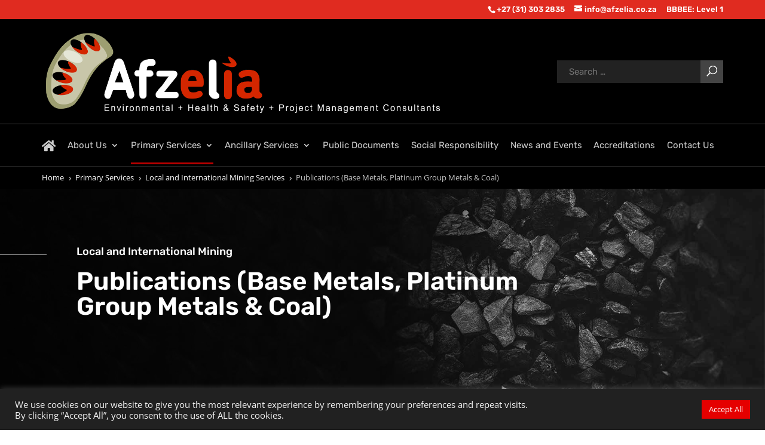

--- FILE ---
content_type: text/css; charset=utf-8
request_url: https://afzelia.co.za/wp-content/themes/divi-child/css/header.css?ver=1762417027
body_size: 2152
content:
#main-header.afzelia-header {
    background-color: #000;
}

#main-header.afzelia-header .top-section {
    background-color: #000;
    border-bottom: 1px solid rgba(255,255,255, 0.3);
}

#main-header.afzelia-header .bottom-section {
    background-color: #000;
    border-bottom: 1px solid rgba(255,255,255, 0.15);
}

#main-header.afzelia-header .bottom-section.fixed {
	position: fixed !important;
	width: 100% !important;
	top: 0;
	left: 0;
} 

#main-header.afzelia-header .logo_wrapper {
    padding: 15px 0;
    margin-right: auto;
}

#main-header.afzelia-header .logo_wrapper img {
    max-height: 145px;
}

#main-header .container.et_menu_container.flex {
    display: flex;
    align-content: center;
}

#main-header .af-container {
    max-width: 1200px;
    margin: auto;
    width: 100%;
    padding: 0 30px;
}

#main-header .af-container.flex {
    display: flex;
    align-items: center;
}

#main-header #top-menu {
    display: flex;
    justify-content: space-between;
    align-items: center;
}

#main-header #top-menu-nav .menu-item {
    position: relative;
    padding-right: 15px;
}

#main-header #top-menu-nav .menu-item i {
    font-size: 1.3rem;
    transform: translate(0, 2px);
}

#main-header #top-menu-nav .menu-item > a {
    color: #fff;
    font-family: 'Rubik', Sans-Serif;
    font-weight: 400;
    font-size: 15px;
    line-height: 1.1;
    opacity: 0.8;
    position: relative;
}

#main-header #top-menu-nav .menu-item.current-menu-item > a, #main-header #top-menu-nav .menu-item.current-menu-parent > a {
    opacity: 1;
}

#main-header #top-menu-nav #top-menu >.menu-item.current-menu-item > a::before, #main-header #top-menu-nav #top-menu > .menu-item.current-menu-parent > a::before {
    content: "";
    position: absolute;
    left: 0;
    width: 100%;
    height: 3px;
    background: #e50000;
    bottom: 1px;
}

#main-header #top-menu-nav #top-menu > .menu-item.current-menu-ancestor > a::before, #main-header #top-menu-nav #top-menu-mobile .menu-item.current-menu-ancestor > a::before {
    content: "";
    position: absolute;
    left: 0;
    width: 100%;
    height: 3px;
    background: #e50000;
    bottom: 1px;
}

#top-mobi-nav #top-menu-mobile li .sub-menu li.current-menu-ancestor > a::before {
    content: "";
    position: absolute;
    left: 0;
    height: 100%;
    width: 4px;
    background: #e50000;
    top: 0;
}

#main-header #top-menu-nav #top-menu > .menu-item > .sub-menu > .menu-item.current-menu-parent > a::before, #main-header #top-menu-nav #top-menu-mobile > .menu-item > .sub-menu > .menu-item.current-menu-parent > a::before {
    content: "";
    position: absolute;
    left: 0;
    height: 100%;
    width: 4px;
    background: #e50000;
    top: 0;
}

#main-header #top-menu-nav .menu-item > a:hover {
    opacity: 1 !important;
}

#et-top-navigation.af-nav {
    padding-left: 0 !important;
    float: none;
}

/* SUB _ SUB MENUS */

#main-header #top-menu-nav #top-menu > li > .sub-menu > li > .sub-menu {
	position: absolute;
	z-index: -1;
	top: 0;
	padding: 0 20px;
    left: calc(100% - 20px);
	transition: 0 !important;
	display: none;
}

#main-header #top-menu-nav #top-menu > li > .sub-menu > li:hover > .sub-menu {
	height: auto;
	opacity: 1;
	display: block;
}


/* SUB _ SUB MENUS END */

#main-header #top-menu-nav #top-menu > .menu-item > ul.sub-menu {
    position: absolute;
/*     opacity: 0;
    height: 0; */
	display: none;
    background: transparent;
    width: auto;
/*     pointer-events: none; */
}

#main-header #top-menu-nav .menu-item ul.sub-menu li {
    padding: 0;
    position: relative;
    display: list-item;
}

#main-header #top-menu-nav .menu-item ul.sub-menu li > a {
    padding: 10px 25px;
    display: block;
    line-height: 1.2;
    background: rgb(0,0,0);
    margin: 2px 0;
    border-radius: 3px;
    text-shadow: 1px 1px 1px rgba(0,0,0,0.8);
    white-space: nowrap;
    width: auto;
    font-family: 'Rubik', Sans-Serif;
	opacity: 0.95;
}

#main-header #top-menu-nav .menu-item ul.sub-menu li.current-menu-item > a {
    background: #e50000;
}

#main-header #top-menu-nav .menu-item ul.sub-menu li:hover > a {
    padding: 10px 22px 10px 28px;
    line-height: 1.2;
    background: #e50000;
}

#main-header #top-menu-nav .menu-item ul.sub-menu li + li {
    border-top: 1px solid rgba(255,255,255,0.3);
}

#top-menu .menu-item-has-children > a:first-child:after {
    transition: all ease 0.3s;
}

#top-menu .menu-item-has-children:hover > a:first-child:after {
    transform: rotate(180deg);
}

#top-menu-mobile .menu-item-has-children > a.active:first-child:after {
	transform: rotate(180deg);
}

#top-menu .menu-item-has-children > .sub-menu > .menu-item-has-children > a:first-child:after {
    transform: rotate(-90deg);
}

nav#top-menu-nav {
    float: none !important;
}

#top-menu {
    float: none !important;
}

.search-results ul#top-menu {
    margin: 0 !important;
}

.search-results ul#top-menu .sub-menu {
    margin: 0 !important;
}

.et_header_style_left #et-top-navigation {
    padding-top: 25px;
}

.et_header_style_left #et-top-navigation nav>ul>li>a {
    padding-bottom: 25px;
}

.et_header_style_left .et-fixed-header #et-top-navigation {
    padding-top: 20px;
}

.et_header_style_left #main-header.afzelia-header.et-fixed-header .logo_wrapper img {
    max-height: 75px;
}

.et_header_style_left .et-fixed-header #et-top-navigation nav>ul>li>a {
    padding-bottom: 20px;
}

#main-header #top-menu-nav .menu-item.menu-item-has-children:hover > ul.sub-menu{
    pointer-events: auto;
}

.af-search-wrapper {
    position: relative;
    display: flex;
}

.af-search-wrapper .af-search-field {
    padding: 10px 20px;
    background: #222;
    border: none;
    font-family: 'Rubik', sans-serif;
    color: #fff;
    font-size: 15px;
    min-width: 240px;
    display: inline-block;
}

.af-search-wrapper .af-search-button {
    display: inline-flex;
    position: relative;
    height: 38px;
    width: 38px;
    border: none;
    background: #444;
    justify-content: center;
    align-items: center;
}

.af-search-button > span#et_search_icon::before {
    position: relative;
    top: unset;
    left: unset;
    color: #fff;
}

.af-search-button > i {
    color: #fff;
}

/*

\\\\\\\\\\

    MOBILE MENU

\\\\\\\\\\

*/

.nav-toggle-wrapper {
    display: block;
}

button.mobi-nav-toggle {
    padding: 10px 20px;
    background: #000;
    border: 1px solid #e02b20;
    color: #fff;
    border-radius: 2px;
    text-transform: uppercase;
    font-size: 15px;
    font-family: 'Rubik', sans-serif;
}

button.mobi-nav-toggle i {
    padding: 3px;
}

button.mobi-nav-toggle:hover {
    cursor: pointer;
    background: #e02b20;
}

#top-mobi-nav {
    position: fixed;
    opacity: 0;
    top: 0;
    left: -330px;
    min-width: 300px;
    max-width: 300px;
    background: #222;
    height: 100%;
    z-index: 9999;
	overflow: auto;
}

#top-mobi-nav #top-menu-mobile {
    display: block;
}

#top-mobi-nav .close-btn {
    display: block;
    border: 1px solid #333;
    background: #222;
    color: #fff;
    border-radius: 2px;
    margin: 20px 20px 20px 0;
    padding: 10px 20px;
    float: right;
    font-family: 'Rubik', sans-serif;
}

#top-mobi-nav .close-btn:hover {
    cursor: pointer;
    background: #333;
}

#top-mobi-nav .close-btn i {
    padding: 3px;
    margin-left: 4px;
}

#top-mobi-nav #top-menu-mobile li {
    display: block;
    padding: 0;
}

#top-mobi-nav #top-menu-mobile li + li {
    border-top: 1px solid rgba(255,255,255, 0.2);
}

#top-mobi-nav #top-menu-mobile li a {
    color: #fff;
	position: relative;
    display: block;
    padding: 15px 20px;
    line-height: 1.1;
    font-family: 'Rubik', sans-serif;
    font-weight: 400;
}

#top-mobi-nav #top-menu-mobile > li.current-menu-item > a::before, #top-mobi-nav #top-menu-mobile > li.current-menu-ancestor > a::before {
    content: "";
    position: absolute;
    left: 0;
    height: 100%;
    top: 0;
    width: 5px;
    background: #e02b20;
}

#main-header #top-menu-nav .menu-item ul.sub-menu li>a::after {
	top: 11px;
    right: 20px;
}

#main-header #top-menu-nav > #top-menu .menu-item ul.sub-menu {
	background: #000;
}

#top-menu-mobile .menu-item-has-children>a:first-child:after {
    font-family: ETmodules;
    content: "3";
    font-size: 16px;
    position: absolute;
    right: 0;
    top: 0;
    font-weight: 800;
	display: flex;
	height: 100%;
	align-items: center;
}

/* SUB MENUS */

#top-mobi-nav #top-menu-mobile li .sub-menu {
    width: 100%;
    min-width: unset;
    max-width: unset;
    background: #333333;
	display: none;
}

#top-mobi-nav #top-menu-mobile .menu-item-has-children>a:first-child:after {
    top: 0;
    right: 5px;
}

#top-mobi-nav #top-menu-mobile .menu-item-has-children>ul.sub-menu>.menu-item.menu-item-has-children>a:first-child:after {
    top: 0;
    right: 5px;
}

#top-mobi-nav #top-menu-mobile li .sub-menu li {
    width: 100%;
}

#top-mobi-nav #top-menu-mobile li .sub-menu li a {
    width: 100%;
    display: block;
    padding-top: 8px;
    padding-bottom: 8px;
    line-height: 1.5;
    font-size: 14px;
    position: relative;
}

#top-mobi-nav #top-menu-mobile li .sub-menu li.current-menu-item a::before {
    content: "";
    position: absolute;
    left: 0;
    height: 100%;
    top: 0;
    width: 4px;
    background: #e02b20;
}

.mobi-nav-background-overlay {
    position: fixed;
    top: 0;
    left: 0;
    right: 0;
    bottom: 0;
    background: rgba(0,0,0,0.4);
    z-index: 9991;
    display: none;
}

.mobile-tagline {
    color: #fff;
    font-family: 'Rubik', sans-serif;
    font-size: 15px;
}

.af-top-bar-content {
    float: right;
    font-family: 'Rubik', sans-serif;
    line-height: 1rem;
}

#af-info-email-wrapper {
    margin-right: 13px;
    display: inline-block;
}

#et-info-email, #et-info-phone, #af-info-bbbee {
    font-family: 'Rubik', sans-serif;
    font-size: 13px;
    font-weight: 600;
}

.af-top-bar-content #af-info-bbbee {
    display: inline-block;
}

.af-container.top-bar {
    padding: 8px 30px;
    max-width: 1200px;
    margin: auto;
}

#top-header {
    overflow: hidden;
    z-index: 999;
}

#top-mobi-nav .menu-item.menu-item-has-children > ul.sub-menu > li.menu-item-has-children > ul.sub-menu {
	background: #464646 !important;
}

@media (min-width: 1200px) {
    #top-mobi-nav, .mobi-nav-background-overlay {
        display: none;
    }
    .nav-toggle-wrapper {
        display: none;
    }
}


@media (max-width: 1200px) {
    #top-menu-nav {
        display: none;
    }

    #et-top-navigation.af-nav {
        padding: 10px 0;
    }

    #et-top-navigation #top-menu-nav {
        display: none;
    }

    #et-top-navigation #et_mobile_nav_menu {
        display: block;
    }
    .et_header_style_left #logo {
        max-width: 500px !important;
    }
}

@media (max-width: 980px) {
    .et_header_style_left #logo {
        max-width: 400px !important;
    }
}

@media (min-width: 766px) {
    .afzelia-header #logo.mobile-logo {
        display: none;
    }

    .mobile-tagline {
        display: none;
    }
}


@media (max-width: 765px) {
    .et_header_style_left #logo {
        max-width: 200px !important;
    }

    .afzelia-header #logo.desktop-logo {
        display: none;
    }

    .af-search-wrapper.active .af-search-field {
        min-width: 180px;
    }
	.banner-heading::before {
		left: -520px !important;
		top: 30% !important;
	}
}

@media (max-width: 600px) {
    #main-header .top-section {
        min-height: 122px;
    }
	
	.af-container.top-bar {
		display: flex;
		justify-content: center;
	}

    .af-search-wrapper .af-search-field {
        padding: 0;
        font-size: 14px;
        width: 0;
        min-width: 0;
    }

    .af-search-wrapper.active {
        padding-top: 13px;
        padding-bottom: 13px;
        display: flex;
        align-items: center;
        width: 100%;
    }

    .af-search-wrapper.active .af-search-field {
        padding: 8px 10px;
        width: 100%;
    }

    .af-search-wrapper .af-search-button {
        height: 33px;
        width: 33px;
        border-radius: 2px;
    }

    .af-search-container.active {
        width: 100%;
    }

    .logo_wrapper.hide {
        display: none;
    }

    .et_header_style_left #logo {
        max-width: 200px !important;
    }
    .mobile-tagline {
        color: #fff;
        font-family: 'Rubik', sans-serif;
        font-size: 13px;
    }
	
	.n2-ss-slide-backgrounds .n2-ss-slide-background-color {
		background: linear-gradient(to right, rgba(0,0,0,0.8) 20%, rgba(0,0,0,0.6) 100%) !important;
	}
}

@media (max-width: 425px) {
    .mobile-tagline {
        color: #fff;
        font-family: 'Rubik', sans-serif;
        font-size: 12px;
    }

    #et-info-email {
        display: none;
    }
	.banner-heading::before {
		left: -510px !important;
		top: 30% !important;
	}
}


@media (max-width: 375px) {
    .et_header_style_left #logo {
        max-width: 180px !important;
    }
}

--- FILE ---
content_type: text/css; charset=utf-8
request_url: https://afzelia.co.za/wp-content/themes/divi-child/css/search.css?ver=1762417027
body_size: 312
content:
.search-results .search-result {
    list-style: none;
    width: 100%;
}

.pagination-nav {
	display: flex;
	justify-content: center;
	align-items: center;
	margin-top: 20px;
}

.pagination-nav .button a {
	padding: 10px 15px;
	color: #fff;
	border-radius: 4px;
	background: rgba(255,255,255,0.2);
}

.search-results .search-result a {
    color: #fff;
    font-weight: 700;
    padding: 10px 30px;
    border-radius: 3px;
    background: #111;
    border: 1px solid #2a2a2a;
    display: block;
    position: relative;
}

.search-results .search-result a:hover {
    background: #222;
}

.search-results .search-result a::after {
    content: "\f061";
    top: 10px;
    font-weight: 600;
    color: #ccc;
    font-family: "Font Awesome 5 Free";
    position: absolute;
    right: 10px;
    margin: auto;
}

.search-results .search-result + .search-result {
    margin-top: 10px;
}

.search-results ul {
    margin: 20px 0 20px;
    padding: 0;
}

@media (min-width: 1201px) {

}

@media (max-width: 1200px) {

}

--- FILE ---
content_type: text/css; charset=utf-8
request_url: https://afzelia.co.za/wp-content/themes/divi-child/css/custom.css?ver=1762417027
body_size: -11
content:
@media(max-width: 767px) {
	.et_pb_equal_columns .dsm_card_wrapper {
		height: calc(100% - 160px);
	}
}

--- FILE ---
content_type: text/css; charset=utf-8
request_url: https://afzelia.co.za/wp-content/themes/divi-child/css/page-menu.css?ver=1762417027
body_size: 740
content:
.page-menu {
	position: sticky;
	top: 115px;
}

.page-menu .et_pb_menu__menu {
	width: 100%;
	padding: 5px 10px;
}

.et_pb_row.content-row {
	display: -ms-flexbox;
    display: -webkit-box;
    display: flex;
    direction: ltr;
	padding: 30px;
}

.page-menu-mobi-button {
    display: none;
    margin-top: 20px;
    position: sticky;
    padding: 6px 20px;
    border-radius: 6px 6px 0 0;
    top: 200px;
    background: #333;
    color: #f3f3f3;
    border: none;
    border-bottom: 4px solid #bc2200;
    transform: rotate(-90deg) translate(0, 46px);
    float: right;
	width: 128px;
	box-shadow: 0 0 10px 3px rgba(0,0,0,0.4);
}

.page-menu-mobi-button:hover {
	cursor: pointer;
}

.page-menu-close-button {
	display: none;
	border: none;
	border: 1px solid rgba(255,255,255,0.1);
	background: rgba(255,255,255,0.1);
	border-radius: 3px;
	color: #fff;
	margin-left: 20px;
	margin-top: 10px;
}

.page-menu-close-button:hover {
	cursor: pointer;
}

.page-menu .et-menu-nav {
	width: 100%;
	padding: 5px 10px;
}

#menu-about-us-menu,
#menu-primary-services-menu,
#menu-ancillary-services-menu {
	display: flex;
    flex-direction: column;
    width: 100%;
    margin: 0;
}

#menu-about-us-menu,
#menu-primary-services-menu,
#menu-ancillary-services-menu {
    display: block;
    width: 100% !important;
	padding: 0;
	margin: 0;
}

#menu-about-us-menu>li>a,
#menu-primary-services-menu>li>a,
#menu-ancillary-services-menu>li>a {
	display: block;
    background-color: #0D0D0D;
    padding: 10px;
    width: 100% !important;
    margin: 5px 0;
    border-radius: 3px;
	transition: 0.4s;
	line-height: 1.3em;
	font-size: 14px;
}

#menu-primary-services-menu>li>a,
#menu-ancillary-services-menu>li>a {
	font-size: 14px;
	margin: 5px 0;
	padding: 10px;
}

#menu-primary-services-menu>li,
#menu-ancillary-services-menu>li {
	padding: 0;
}

#menu-about-us-menu .current-menu-item a,
#menu-primary-services-menu .current-menu-item a,
#menu-ancillary-services-menu .current-menu-item a {
    background-color: #D42600;
}

#menu-about-us-menu>li>a:hover,
#menu-primary-services-menu>li>a:hover,
#menu-ancillary-services-menu>li>a:hover {
    background-color: #D42600;
	opacity: 1;
}


@media (max-width: 1024px) {
	.content-row > .et_pb_column:nth-child(2) {
		position: absolute;
		height: 100%;
		right: 0;
		width: 0 !important;
	}
	.page-menu {
		transition: 0.2s ease all;
		top: 85px;
		float: right;
		max-width: 320px;
		width: 320px;
		opacity: 0;
		pointer-events: none;
	}
	.page-menu.open {
		opacity: 1;
		pointer-events: auto;
	}
	
	.page-menu-close-button {
		display: block;
	}
	
	.page-menu-mobi-button {
		margin-top: 150px;
	}
	
	.page-menu-mobi-button.active {
		opacity: 0;
		visibility: hidden;
		pointer-events: none;
		display: none;
	}
	
	.page-menu.open {
		right: 0;
	}
	
	.content-row.et_pb_row {
		display: block;
	}
	.content-row.et_pb_row > .et_pb_column:first-child {
		width: 100% !important;
	}
	.page-menu-mobi-button {
		display: block;
	}
}

@media (max-width: 980px) {
	.page-menu.et_pb_menu {
		display: block !important;
	}
	.page-menu.et_pb_menu .et_pb_menu__menu {
		display: block !important;
	}
	.page-menu.et_pb_menu .et_mobile_nav_menu {
		display: none !important;
	}
}

@media (max-width: 650px ) {
	.page-menu {
		top: 65px;
	}
}


@media (max-width: 450px ) {
	.page-menu {
		top: 25px;
	}
}


--- FILE ---
content_type: text/css; charset=utf-8
request_url: https://afzelia.co.za/wp-content/themes/divi-child/css/blog.css?ver=1762417027
body_size: 1158
content:
/* Blog archive page */
.section-blog {
    background-color: #0D0D0D;
    padding: 50px 0;
}

.container-blog {
    width: 80%;
    max-width: 1200px;
    margin: 0 auto;
}

.row-blog {
    display: flex;
    flex-wrap: wrap;
    align-items: center;
}

.col-1-1-blog {
    width: 100%;
    box-sizing: border-box;
    padding: 20px;
}

.col-1-3-blog {
    width: 33.33%;
    box-sizing: border-box;
    padding: 20px;
}

.blog-featured-image {
    width: 100%;
    height: 200px;
    background-size: cover;
    background-position: center center;
    background-repeat: no-repeat;
}

.blog-card-body {
    background-color: #242424;
    padding: 30px 20px;
    position: relative;
}

.blog-card-title {
    font-size: 22px;
    color: #fff;
    font-weight: bold;
    min-height: 100px;
    line-height: 1.3em;
    padding-bottom: 0;
    font-family: 'Rubik', sans-serif;
}

.blog-card-excerpt {
    color: #b9b9b9;
    font-size: 1rem;
    min-height: 220px;
    font-family: 'Open Sans', sans-serif;
}

.blog-btn-container {
    position: absolute;
    bottom: 30px;
    left: 25px;
    width: 100%;
    text-align: left;
}

.blog-btn {
    display: inline-block;
    position: relative;
    color: #fff;
    font-weight: bold;
    border: 2px solid #bc2200;
    padding: 10px 20px;
    transition: all 0.3s ease;
    margin-top: 20px;
    font-family: 'Rubik', sans-serif;
}

.blog-btn:hover {
    padding-right: 30px;
}

.blog-btn::before {
    font-size: 1.8em;
    line-height: 0.8em;
    content: "\35";
    opacity: 0;
    font-family: "ETModules";
    right: 40px;
    position: absolute;
    text-transform: none;
    -webkit-font-feature-settings: "kern" off;
    font-feature-settings: "kern" off;
    font-variant: none;
    font-style: normal;
    font-weight: 400;
    text-shadow: none;
    transition: all 0.3s ease;
}

.blog-btn:hover::before {
    opacity: 1;
    right: 5px;
}

/* Post Pagination */
#posts_pagination {
    margin: 40px auto 20px;
    padding: 20px;
    text-align: center;
    max-width: 900px;
}

#posts_pagination a.page-numbers:not(.next, .prev),
span.page-numbers {
    padding: 0 15px;
    font-size: 1rem;
    font-weight: bold;
    color: #fff;
    background: #242424;
    text-align: center;
    line-height: 40px;
    display: inline-block;
    margin-right: 10px;
    border-radius: 5px;
    transition: 0.4s ease-in-out;
}

#posts_pagination a.page-numbers:not(.next, .prev):hover,
span.page-numbers:hover {
    color: #fff;
    background: #242424;
}

#posts_pagination .page-numbers.current {
    background: #bc2200;
}

#posts_pagination a.page-numbers.prev,
#posts_pagination a.page-numbers.next {
    font-size: 1rem;
    font-weight: bold;
    color: #fff;
    margin-right: 10px;
    padding: 0 15px;
    min-width: max-content;
    background: #242424;
    text-align: center;
    line-height: 40px;
    display: inline-block;
    width: 40px;
    border-radius: 4px;
    transition: 0.4s ease-in-out;
}

#posts_pagination a.page-numbers.prev:hover,
#posts_pagination a.page-numbers.next:hover {
    background: #bc2200;
}

@media (max-width: 1024px) {
    .container-blog {
        width: 90%;
    }

    .col-1-3-blog {
        width: 50%;
    }
}

@media (max-width: 768px) {
    .col-1-3-blog {
        width: 100%;
        max-width: 480px;
        margin: 0 auto;
    }

    .blog-card-title {
        min-height: unset;
        margin-bottom: 20px;
    }

    .blog-card-excerpt {
        min-height: unset;
        margin-bottom: 20px;
    }

    .blog-btn-container {
        position: relative;
        bottom: 0;
        left: 0;
    }

    #posts_pagination {
        margin: 0;
        padding: 0;
    }
}

@media (max-width: 425px) {
    .container-blog {
        width: 100%;
    }

    .col-1-3-blog {
        padding: 15px 20px;
    }

    #posts_pagination a.page-numbers.prev,
    #posts_pagination a.page-numbers.next {
        display: block;
        width: 100%;
        justify-self: center;
        margin: 20px 0;
    }

    #posts_pagination a.page-numbers.prev {
        margin: 0 0 40px;
    }

    #posts_pagination a.page-numbers.next {
        margin: 40px 0 0;
    }
}

/* Single Posts Page */
#main-content .container:before {
    content: "";
    position: absolute;
    top: 0;
    height: 100%;
    width: 1px;
    background-color: #242424;
}

#main-content {
    background-color: #0D0D0D;
}

.et_pb_post .entry-title {
    color: #fff;
    line-height: 1.3em;
    font-family: 'Rubik', sans-serif;
}

#main-content .post-meta {
    font-size: 18px;
    color: #B0B0B0;
}

#main-content .entry-content {
    font-size: 1rem;
    color: #b9b9b9;
}

.et_pb_widget .wp-block-search__input, .widget_search #s {
    width: 100%;
    border-radius: 3px;
    background-color: #0D0D0D;
    border: 2px solid #242424;
}

.wp-block-search__button {
    background-color: #565656 !important;
    color: #fff !important;
    font-weight: bold;
    border: 2px solid #565656 !important;
    font-family: 'Rubik', sans-serif !important;
}

.et_pb_widget.widget_block h2 {
    color: #fff;
    padding: 5px 0 5px 15px;
    border-left: 3px solid #bc2200;
    margin: 0 0 25px 0;
    font-family: 'Rubik', sans-serif;
}

.wp-block-latest-posts__list.wp-block-latest-posts li {
    margin-bottom: 20px;
    font-family: 'Rubik', sans-serif;
}

.wp-block-latest-posts__list.wp-block-latest-posts li a {
    color: #b9b9b9 !important;
}

.wp-block-latest-posts__post-title {
    font-size: 1rem;
    transition: 0.4s;
}

.wp-block-latest-posts__list.wp-block-latest-posts li a:hover {
    color: #fff !important;
}

#block-4 {
    display: none !important;
}

blockquote {
    border-color: #bc2200 !important;
}


--- FILE ---
content_type: text/css; charset=utf-8
request_url: https://afzelia.co.za/wp-content/themes/divi-child/css/forms.css?ver=1762417027
body_size: 274
content:
.af_input .ginput_container > input {
	border-radius: 4px;
	border: none;
	padding: 12px !important;
	background: #ccc;
	font-weight: 500;
}

.af_textarea .ginput_container > textarea {
	border-radius: 4px;
	border: none;
	padding: 12px !important;
	height: 180px !important;
	background: #ccc;
	font-weight: 500;
}

.af_input > label.gfield_label {
	color: #fff;
	font-weight: 500 !important;
}

.af_textarea > label.gfield_label {
	color: #fff;
	font-weight: 500 !important;
}

.af_form .gform_footer {
	display: flex;
    justify-content: flex-end;
}

.af_form .gform_footer > input[type=submit] {
	color: #FFFFFF;
    border-width: 0px;
    border-radius: 2px;
    letter-spacing: 1px;
    font-size: 14px;
    font-family: 'DM Sans',Helvetica,Arial,Lucida,sans-serif;
    font-weight: 700;
    text-transform: uppercase;
    background-color: #bc2200;
    padding-top: 8px;
    padding-right: 50px;
    padding-bottom: 8px;
    padding-left: 50px;
}

--- FILE ---
content_type: text/css; charset=utf-8
request_url: https://afzelia.co.za/wp-content/themes/divi-child/style.css?ver=1762417027
body_size: 26
content:
/*
 Theme Name:     Divi Child
 Template:       Divi
 Version:        1.0.0
*/

#main-hedaer.afzelia-header .bottom-section {
	position: fixed;
	width: 100%;
	top: 0;
	left: 0;
} 

--- FILE ---
content_type: application/javascript; charset=utf-8
request_url: https://afzelia.co.za/wp-content/themes/divi-child/js/custom.js?ver=1762417027
body_size: 229
content:
jQuery(function($){
	let $pageMenu = $('.page-menu');
	let $pageMenuParent = $pageMenu.parent();
	const $closeButton = $(document.createElement("button"));
	const button = document.createElement("button");
	const $pageMenuMobiButton = $(button);
	
	console.log('$pageMenuParent', $pageMenuParent);
	
	$pageMenuMobiButton.addClass('page-menu-mobi-button');
	$pageMenuMobiButton.html('<span>Page Menu</span> <span class="et-pb-icon" style="font-size: inherit">2</span>');
	$closeButton.addClass('page-menu-close-button');
	$closeButton.html('<span>✕</span>');
	
	$pageMenu.prepend($closeButton[0]);
	
	$pageMenuParent.prepend($pageMenuMobiButton[0]);
	
		
	$pageMenuMobiButton.on('click', function() {
		let $this = $(this);
		if (!$pageMenu.hasClass('open')) {
			$pageMenuMobiButton.html('<span>Close Menu</span> <span class="et-pb-icon" style="font-size: inherit">3</span>');	
		} else {
			$pageMenuMobiButton.html('<span>Page Menu</span> <span class="et-pb-icon" style="font-size: inherit">2</span>');	
		}
		$this.toggleClass('active');
		$pageMenu.toggleClass('open');
	});
	
	$closeButton.on('click', function() {
		$pageMenu.toggleClass('open');
		$pageMenuMobiButton.toggleClass('active');
		$pageMenuMobiButton.html('<span>Page Menu</span> <span class="et-pb-icon" style="font-size: inherit">2</span>');
	});
	
});

--- FILE ---
content_type: application/javascript; charset=utf-8
request_url: https://afzelia.co.za/wp-content/themes/divi-child/js/header.js?ver=1762417027
body_size: 1411
content:
jQuery(document).ready(function ($) {

    // First menu item Home
    let $firstMenuItemLink = $('#top-mobi-nav #top-menu > li:first-child > a')
    if ($firstMenuItemLink.html() === '<i class="fas fa-home"></i>') {
        $firstMenuItemLink.html('Home');
    }

    // Search
    let $searchButton = $('.af-search-wrapper .af-search-button');
    let $searchWrapper = $('.af-search-wrapper');
    let $searchField = $('.af-search-wrapper .af-search-field');
    let $searchContainer = $('.af-search-container')
    let $menuLogo = $('.logo_wrapper')

    if (window.matchMedia('(max-width: 600px)').matches) {

        if ($('body').hasClass('search-results')) {
            $searchWrapper.toggleClass('active');
            $searchContainer.toggleClass('active');
            $menuLogo.toggleClass('hide');
            $searchButton.find('.et_search_icon').remove();
            $searchButton.html('<i class="fas fa-times"></i>');
        }
    }

    const checkScreenSize = function () {
        if (window.matchMedia('(max-width: 600px)').matches) {

            $searchButton.on('click', function () {
                let $this = $(this);
                $searchWrapper.toggleClass('active');
                $searchContainer.toggleClass('active');
                $menuLogo.toggleClass('hide');
                $this.find('.et_search_icon').remove();
                if ($searchWrapper.hasClass('active')) {
                    $searchField.focus();
                    $this.html('<i class="fas fa-times"></i>')
                } else {
                    $this.html('<span id="et_search_icon"></span>')
                }
            })
        } else {
            $searchWrapper.removeClass('active');
            $searchContainer.removeClass('active');
            $menuLogo.removeClass('hide');
            $searchButton.html('<span id="et_search_icon"></span>');
        }
    }

    checkScreenSize();

    window.addEventListener('resize', function () {
        checkScreenSize();
    })

	let $body = $('body');
    let $desktopMenuDropDowns = $('#top-menu > .menu-item.menu-item-has-children');
    let $desktopMenuDropDownSubs = $('#top-menu > .menu-item.menu-item-has-children > .sub-menu > .menu-item.menu-item-has-children');
    let $mobiMenuDropDowns = $('#top-mobi-nav #top-menu-mobile > .menu-item.menu-item-has-children')
	let $mobiMenuDropDownLinks = $('#top-mobi-nav #top-menu-mobile .menu-item.menu-item-has-children > a')
	let $mobiMenuSubDropDownLinks = $('#top-mobi-nav #top-menu-mobile .menu-item.menu-item-has-children > ul.submenu > li.menu-item-has-children > a')
    let $mobiNav = $('#top-mobi-nav')
    let $mobiNavToggle = $('button.mobi-nav-toggle')
    let $mobiNavOverlay = $('.mobi-nav-background-overlay');
    let $mobiNavCloseBtn = $('#top-mobi-nav .close-btn')

    // SUB MENUS

    $desktopMenuDropDowns.on('mouseover', function () {
        let $this = $(this)
        let subMenu = $this.find('ul.sub-menu').first()
        $(subMenu).show();

//         $(subMenu).animate({opacity: 1, height: $(subMenu).get(0).scrollHeight}, 50, function () {
//             // $(this).height('auto');
//         });
    })

    $desktopMenuDropDowns.on('mouseleave', function () {
        let $this = $(this)
        let subMenu = $this.find('ul.sub-menu').first()

        $(subMenu).hide();

//         $(subMenu).animate({opacity: 0, height: 0}, 100, function () {
//         });
    })

    // SUB SUB MENUS

// 	$desktopMenuDropDownSubs.on('mouseover', function () {
//         let $this = $(this)
//         let subMenu = $this.find('ul.sub-menu').first()

//         console.log(subMenu)

//         $(subMenu).animate({opacity: 1, height: $(subMenu).get(0).scrollHeight}, 50, function () {
//             // $(this).height('auto');
//         });
//     })

// 	$desktopMenuDropDownSubs.on('mouseleave', function () {
//         let $this = $(this)
//         let subMenu = $this.find('ul.sub-menu').first()

// 		console.log('mouse leave', $this.find('a').first().html());

// //         $(subMenu).animate({opacity: 0, height: 0}, 100, function () {
// //         });
//     })

//     $mobiMenuDropDowns.on('click', function () {
//         let $this = $(this)
//         let subMenu = $this.find('ul.sub-menu').first()

//         if ($(subMenu).hasClass('active')) {
//             $(subMenu).animate({opacity: 0, height: 0}, 50, function () {
//             });
//         } else {
//             $(subMenu).animate({opacity: 1, height: $(subMenu).get(0).scrollHeight}, 50, function () {
//             });
//         }
//         $(subMenu).toggleClass('active')
//     })
	
	$mobiMenuDropDownLinks.on('click', function(e) {
		e.preventDefault();
		let $this = $(this);
        let subMenu = $this.next();
		
		if ($(subMenu).hasClass('active')) {
//             $(subMenu).animate({opacity: 0, height: 0}, 50, function () {
//             });
            $(subMenu).slideUp(200);
        } else {
//             $(subMenu).animate({opacity: 1, height: $(subMenu).get(0).scrollHeight}, 50, function () {
//             });
			$(subMenu).slideDown(200);
        }
		$this.toggleClass('active');
        $(subMenu).toggleClass('active');
	})
	
	$mobiMenuSubDropDownLinks.on('click', function(e) {
		e.preventDefault();
		let $this = $(this);
        let subMenu = $this.next();
		
		if ($(subMenu).hasClass('active')) {
            $(subMenu).slideUp(200);
        } else {
            $(subMenu).slideDown(200);
        }
        $(subMenu).toggleClass('active');
		$this.toggleClass('active');

	})

    // Show mobile navigation

    $mobiNavToggle.on('click', function () {
        $mobiNav.animate({opacity: 1, left: '0'}, 400, function () {
        });
        $mobiNavOverlay.fadeIn();
		$body.css('overflow', 'hidden');
    })

    // Hide mobile navigation

    $mobiNavCloseBtn.on('click', function () {
        $mobiNav.animate({opacity: 0, left: '-330px'}, 400, function () {
        });
        $mobiNavOverlay.fadeOut();
		$body.css('overflow', 'unset');
    })

    $mobiNavOverlay.on('click', function () {
        $mobiNav.animate({opacity: 0, left: '-330px'}, 400, function () {
        });
        $mobiNavOverlay.fadeOut();
		$body.css('overflow', 'unset');
    })

    // Top Bar
    let $topBar = $('#top-header');
    let $mainHeader = $('#main-header');
    let scrollLimit = 50;
    let isAdminBar = $('body').hasClass('admin-bar')
    let adminBarHeight = $('#wpadminbar').height()
    let $topSection = $('#main-header .top-section');
    let $bottomBar = $('#main-header .bottom-section');
    let distance = $('.bottom-section').offset().top;
    const bottomBarHeight = $('.bottom-section').height();
    let $pageMenu = $('.et_pb_menu.page-menu');
    let pageMenuWidth = $('.et_pb_menu.page-menu').outerWidth();
    let MenuDistance = ($pageMenu.offset().top) - 81;
    let rowLeftOffset = ($(window).width() - ($('.et_pb_row.content-row').offset().left + $('.et_pb_row.content-row').outerWidth()));
    let footerHeight = ($('#footer-section').height() + $('#footer-bottom').height());

    if (window.scrollY >= scrollLimit) {
        $topBar.hide()
        $mainHeader.css('top', 0)
    }

    $(window).on('scroll', function () {
        if (window.scrollY >= distance) {
            if (!isAdminBar) {
				$bottomBar.addClass('fixed');
				$bottomBar.css('top', 0);
                $topSection.css('margin-bottom', bottomBarHeight);
            } else {
                $bottomBar.addClass('fixed');
                $bottomBar.css('top', adminBarHeight);
                $topSection.addClass('bottom-bar-fixed');
                $topSection.css('margin-bottom', bottomBarHeight);
            }
        } else {
            $bottomBar.removeClass('fixed');
            $topSection.removeClass('bottom-bar-fixed');
            $topSection.css('margin-bottom', 'unset');
        }
    });
});
